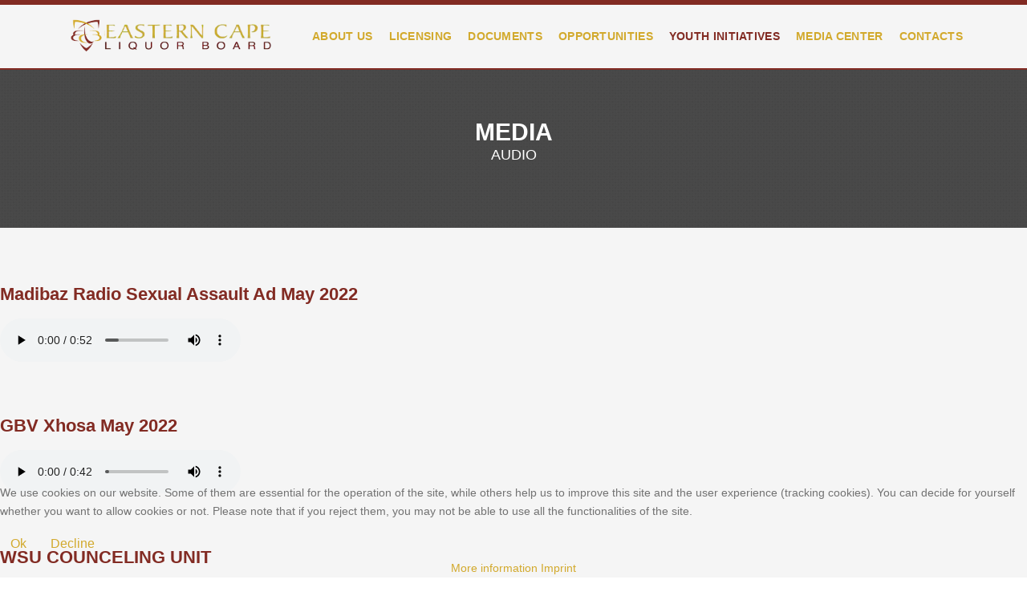

--- FILE ---
content_type: text/html; charset=utf-8
request_url: https://eclb.co.za/index.php/youth-initiatives/audio
body_size: 67193
content:

<!doctype html>
<html lang="en-gb" dir="ltr">
    
<head>
<script type="text/javascript">  (function(){ function blockCookies(disableCookies, disableLocal, disableSession){ if(disableCookies == 1){ if(!document.__defineGetter__){ Object.defineProperty(document, 'cookie',{ get: function(){ return ''; }, set: function(){ return true;} }); }else{ var oldSetter = document.__lookupSetter__('cookie'); if(oldSetter) { Object.defineProperty(document, 'cookie', { get: function(){ return ''; }, set: function(v){ if(v.match(/reDimCookieHint\=/) || v.match(/1671ac81abc5561e8a05161bbb75a3a0\=/)) { oldSetter.call(document, v); } return true; } }); } } var cookies = document.cookie.split(';'); for (var i = 0; i < cookies.length; i++) { var cookie = cookies[i]; var pos = cookie.indexOf('='); var name = ''; if(pos > -1){ name = cookie.substr(0, pos); }else{ name = cookie; } if(name.match(/reDimCookieHint/)) { document.cookie = name + '=; expires=Thu, 01 Jan 1970 00:00:00 GMT'; } } } if(disableLocal == 1){ window.localStorage.clear(); window.localStorage.__proto__ = Object.create(window.Storage.prototype); window.localStorage.__proto__.setItem = function(){ return undefined; }; } if(disableSession == 1){ window.sessionStorage.clear(); window.sessionStorage.__proto__ = Object.create(window.Storage.prototype); window.sessionStorage.__proto__.setItem = function(){ return undefined; }; } } blockCookies(1,1,1); }()); </script>


        <meta charset="utf-8">
        <meta name="viewport" content="width=device-width, initial-scale=1, shrink-to-fit=no">
        <link rel="canonical" href="https://eclb.co.za/index.php/youth-initiatives/audio">
        <base href="https://eclb.co.za/index.php/youth-initiatives/audio" />
	<meta http-equiv="content-type" content="text/html; charset=utf-8" />
	<meta name="description" content="Eastern Cape liquor board" />
	<meta name="generator" content="HELIX_ULTIMATE_GENERATOR_TEXT" />
	<title>Audio</title>
	<link href="/images/home/favicon.png" rel="shortcut icon" type="image/vnd.microsoft.icon" />
	<link href="/components/com_sppagebuilder/assets/css/font-awesome.min.css" rel="stylesheet" type="text/css" />
	<link href="/components/com_sppagebuilder/assets/css/animate.min.css" rel="stylesheet" type="text/css" />
	<link href="/components/com_sppagebuilder/assets/css/sppagebuilder.css" rel="stylesheet" type="text/css" />
	<link href="/components/com_sppagebuilder/assets/css/sppagecontainer.css" rel="stylesheet" type="text/css" />
	<link href="/templates/alpa/css/bootstrap.min.css" rel="stylesheet" type="text/css" />
	<link href="/plugins/system/helixultimate/assets/css/system-j3.min.css" rel="stylesheet" type="text/css" />
	<link href="/templates/alpa/css/font-awesome.min.css" rel="stylesheet" type="text/css" />
	<link href="/templates/alpa/css/template.css" rel="stylesheet" type="text/css" />
	<link href="/templates/alpa/css/presets/default.css" rel="stylesheet" type="text/css" />
	<link href="/templates/alpa/css/custom.css" rel="stylesheet" type="text/css" />
	<link href="/components/com_sppagebuilder/assets/css/magnific-popup.css" rel="stylesheet" type="text/css" />
	<link href="/plugins/system/cookiehint/css/red.css?00ba4883c458cf4d1267ad359b64ed7d" rel="stylesheet" type="text/css" />
	<link href="/media/com_widgetkit/css/site.css" rel="stylesheet" type="text/css" id="widgetkit-site-css" />
	<style type="text/css">
.sp-page-builder .page-content #section-id-1527690152536{padding-top:70px;padding-right:0px;padding-bottom:70px;padding-left:0px;margin-top:0px;margin-right:0px;margin-bottom:0px;margin-left:0px;background-color:#f5f5f5;}#column-id-1527690152537{box-shadow:0 0 0 0 #fff;}#sppb-addon-wrapper-1653990087121 {margin:0px 0px 0px;}#sppb-addon-1653990087121 {box-shadow:0 0 0 0 #ffffff;}#sppb-addon-1653990087121 .sppb-addon-title {color:#822b23;font-weight:700;}@media (min-width:768px) and (max-width:991px) {#sppb-addon-wrapper-1653990087121 {margin-top:0px;margin-right:0px;margin-bottom:0px;margin-left:0px;}}@media (max-width:767px) {#sppb-addon-wrapper-1653990087121 {margin-top:0px;margin-right:0px;margin-bottom:0px;margin-left:0px;}}#sppb-addon-wrapper-1653990087145 {margin:0px 0px 0px 0px;}#sppb-addon-1653990087145 {box-shadow:0 0 0 0 #ffffff;}@media (min-width:768px) and (max-width:991px) {#sppb-addon-wrapper-1653990087145 {margin-top:0px;margin-right:0px;margin-bottom:0px;margin-left:0px;}}@media (max-width:767px) {#sppb-addon-wrapper-1653990087145 {margin-top:0px;margin-right:0px;margin-bottom:0px;margin-left:0px;}}#sppb-addon-1653990087145 .sppb-empty-space {height:60px;}@media (min-width:768px) and (max-width:991px) {#sppb-addon-1653990087145 .sppb-empty-space {height:30px;}}@media (max-width:767px) {#sppb-addon-1653990087145 .sppb-empty-space {height:20px;}}#sppb-addon-wrapper-1653990087140 {margin:0px 0px 0px;}#sppb-addon-1653990087140 {box-shadow:0 0 0 0 #ffffff;}#sppb-addon-1653990087140 .sppb-addon-title {color:#822b23;font-weight:700;}@media (min-width:768px) and (max-width:991px) {#sppb-addon-wrapper-1653990087140 {margin-top:0px;margin-right:0px;margin-bottom:0px;margin-left:0px;}}@media (max-width:767px) {#sppb-addon-wrapper-1653990087140 {margin-top:0px;margin-right:0px;margin-bottom:0px;margin-left:0px;}}#sppb-addon-wrapper-1653990087148 {margin:0px 0px 0px 0px;}#sppb-addon-1653990087148 {box-shadow:0 0 0 0 #ffffff;}@media (min-width:768px) and (max-width:991px) {#sppb-addon-wrapper-1653990087148 {margin-top:0px;margin-right:0px;margin-bottom:0px;margin-left:0px;}}@media (max-width:767px) {#sppb-addon-wrapper-1653990087148 {margin-top:0px;margin-right:0px;margin-bottom:0px;margin-left:0px;}}#sppb-addon-1653990087148 .sppb-empty-space {height:60px;}@media (min-width:768px) and (max-width:991px) {#sppb-addon-1653990087148 .sppb-empty-space {height:30px;}}@media (max-width:767px) {#sppb-addon-1653990087148 .sppb-empty-space {height:20px;}}#sppb-addon-wrapper-1653990087151 {margin:0px 0px 0px;}#sppb-addon-1653990087151 {box-shadow:0 0 0 0 #ffffff;}#sppb-addon-1653990087151 .sppb-addon-title {color:#822b23;font-weight:700;}@media (min-width:768px) and (max-width:991px) {#sppb-addon-wrapper-1653990087151 {margin-top:0px;margin-right:0px;margin-bottom:0px;margin-left:0px;}}@media (max-width:767px) {#sppb-addon-wrapper-1653990087151 {margin-top:0px;margin-right:0px;margin-bottom:0px;margin-left:0px;}}#sppb-addon-wrapper-1656320379960 {margin:0px 0px 0px 0px;}#sppb-addon-1656320379960 {box-shadow:0 0 0 0 #ffffff;}@media (min-width:768px) and (max-width:991px) {#sppb-addon-wrapper-1656320379960 {margin-top:0px;margin-right:0px;margin-bottom:0px;margin-left:0px;}}@media (max-width:767px) {#sppb-addon-wrapper-1656320379960 {margin-top:0px;margin-right:0px;margin-bottom:0px;margin-left:0px;}}#sppb-addon-1656320379960 .sppb-empty-space {height:60px;}@media (min-width:768px) and (max-width:991px) {#sppb-addon-1656320379960 .sppb-empty-space {height:30px;}}@media (max-width:767px) {#sppb-addon-1656320379960 .sppb-empty-space {height:20px;}}#sppb-addon-wrapper-1656320379969 {margin:0px 0px 0px;}#sppb-addon-1656320379969 {box-shadow:0 0 0 0 #ffffff;}#sppb-addon-1656320379969 .sppb-addon-title {color:#822b23;font-weight:700;}@media (min-width:768px) and (max-width:991px) {#sppb-addon-wrapper-1656320379969 {margin-top:0px;margin-right:0px;margin-bottom:0px;margin-left:0px;}}@media (max-width:767px) {#sppb-addon-wrapper-1656320379969 {margin-top:0px;margin-right:0px;margin-bottom:0px;margin-left:0px;}}#sppb-addon-wrapper-1656320379984 {margin:0px 0px 0px 0px;}#sppb-addon-1656320379984 {box-shadow:0 0 0 0 #ffffff;}@media (min-width:768px) and (max-width:991px) {#sppb-addon-wrapper-1656320379984 {margin-top:0px;margin-right:0px;margin-bottom:0px;margin-left:0px;}}@media (max-width:767px) {#sppb-addon-wrapper-1656320379984 {margin-top:0px;margin-right:0px;margin-bottom:0px;margin-left:0px;}}#sppb-addon-1656320379984 .sppb-empty-space {height:60px;}@media (min-width:768px) and (max-width:991px) {#sppb-addon-1656320379984 .sppb-empty-space {height:30px;}}@media (max-width:767px) {#sppb-addon-1656320379984 .sppb-empty-space {height:20px;}}#sppb-addon-wrapper-1656320379987 {margin:0px 0px 0px;}#sppb-addon-1656320379987 {box-shadow:0 0 0 0 #ffffff;}#sppb-addon-1656320379987 .sppb-addon-title {color:#822b23;font-weight:700;}@media (min-width:768px) and (max-width:991px) {#sppb-addon-wrapper-1656320379987 {margin-top:0px;margin-right:0px;margin-bottom:0px;margin-left:0px;}}@media (max-width:767px) {#sppb-addon-wrapper-1656320379987 {margin-top:0px;margin-right:0px;margin-bottom:0px;margin-left:0px;}}#column-id-1527690152538{padding-top:10;padding-right:10;padding-bottom:10;padding-left:10;box-shadow:0px 0px 0px 0px #fff;}#sppb-addon-wrapper-1656320379939 {margin:0px 0px 0px;}#sppb-addon-1656320379939 {box-shadow:0 0 0 0 #ffffff;}#sppb-addon-1656320379939 .sppb-addon-title {color:#822b23;font-weight:700;}@media (min-width:768px) and (max-width:991px) {#sppb-addon-wrapper-1656320379939 {margin-top:0px;margin-right:0px;margin-bottom:0px;margin-left:0px;}}@media (max-width:767px) {#sppb-addon-wrapper-1656320379939 {margin-top:0px;margin-right:0px;margin-bottom:0px;margin-left:0px;}}#sppb-addon-wrapper-1656320379942 {margin:0px 0px 0px 0px;}#sppb-addon-1656320379942 {box-shadow:0 0 0 0 #ffffff;}@media (min-width:768px) and (max-width:991px) {#sppb-addon-wrapper-1656320379942 {margin-top:0px;margin-right:0px;margin-bottom:0px;margin-left:0px;}}@media (max-width:767px) {#sppb-addon-wrapper-1656320379942 {margin-top:0px;margin-right:0px;margin-bottom:0px;margin-left:0px;}}#sppb-addon-1656320379942 .sppb-empty-space {height:60px;}@media (min-width:768px) and (max-width:991px) {#sppb-addon-1656320379942 .sppb-empty-space {height:30px;}}@media (max-width:767px) {#sppb-addon-1656320379942 .sppb-empty-space {height:20px;}}#sppb-addon-wrapper-1656320379926 {margin:0px 0px 0px;}#sppb-addon-1656320379926 {box-shadow:0 0 0 0 #ffffff;}#sppb-addon-1656320379926 .sppb-addon-title {color:#822b23;font-weight:700;}@media (min-width:768px) and (max-width:991px) {#sppb-addon-wrapper-1656320379926 {margin-top:0px;margin-right:0px;margin-bottom:0px;margin-left:0px;}}@media (max-width:767px) {#sppb-addon-wrapper-1656320379926 {margin-top:0px;margin-right:0px;margin-bottom:0px;margin-left:0px;}}#sppb-addon-wrapper-1656320379929 {margin:0px 0px 0px 0px;}#sppb-addon-1656320379929 {box-shadow:0 0 0 0 #ffffff;}@media (min-width:768px) and (max-width:991px) {#sppb-addon-wrapper-1656320379929 {margin-top:0px;margin-right:0px;margin-bottom:0px;margin-left:0px;}}@media (max-width:767px) {#sppb-addon-wrapper-1656320379929 {margin-top:0px;margin-right:0px;margin-bottom:0px;margin-left:0px;}}#sppb-addon-1656320379929 .sppb-empty-space {height:60px;}@media (min-width:768px) and (max-width:991px) {#sppb-addon-1656320379929 .sppb-empty-space {height:30px;}}@media (max-width:767px) {#sppb-addon-1656320379929 .sppb-empty-space {height:20px;}}#sppb-addon-wrapper-1656320379934 {margin:0px 0px 0px;}#sppb-addon-1656320379934 {box-shadow:0 0 0 0 #ffffff;}#sppb-addon-1656320379934 .sppb-addon-title {color:#822b23;font-weight:700;}@media (min-width:768px) and (max-width:991px) {#sppb-addon-wrapper-1656320379934 {margin-top:0px;margin-right:0px;margin-bottom:0px;margin-left:0px;}}@media (max-width:767px) {#sppb-addon-wrapper-1656320379934 {margin-top:0px;margin-right:0px;margin-bottom:0px;margin-left:0px;}}#sppb-addon-wrapper-1656320379963 {margin:0px 0px 0px 0px;}#sppb-addon-1656320379963 {box-shadow:0 0 0 0 #ffffff;}@media (min-width:768px) and (max-width:991px) {#sppb-addon-wrapper-1656320379963 {margin-top:0px;margin-right:0px;margin-bottom:0px;margin-left:0px;}}@media (max-width:767px) {#sppb-addon-wrapper-1656320379963 {margin-top:0px;margin-right:0px;margin-bottom:0px;margin-left:0px;}}#sppb-addon-1656320379963 .sppb-empty-space {height:60px;}@media (min-width:768px) and (max-width:991px) {#sppb-addon-1656320379963 .sppb-empty-space {height:30px;}}@media (max-width:767px) {#sppb-addon-1656320379963 .sppb-empty-space {height:20px;}}#sppb-addon-wrapper-1656320379974 {margin:0px 0px 0px;}#sppb-addon-1656320379974 {box-shadow:0 0 0 0 #ffffff;}#sppb-addon-1656320379974 .sppb-addon-title {color:#822b23;font-weight:700;}@media (min-width:768px) and (max-width:991px) {#sppb-addon-wrapper-1656320379974 {margin-top:0px;margin-right:0px;margin-bottom:0px;margin-left:0px;}}@media (max-width:767px) {#sppb-addon-wrapper-1656320379974 {margin-top:0px;margin-right:0px;margin-bottom:0px;margin-left:0px;}}#sppb-addon-wrapper-1656320379992 {margin:0px 0px 0px 0px;}#sppb-addon-1656320379992 {box-shadow:0 0 0 0 #ffffff;}@media (min-width:768px) and (max-width:991px) {#sppb-addon-wrapper-1656320379992 {margin-top:0px;margin-right:0px;margin-bottom:0px;margin-left:0px;}}@media (max-width:767px) {#sppb-addon-wrapper-1656320379992 {margin-top:0px;margin-right:0px;margin-bottom:0px;margin-left:0px;}}#sppb-addon-1656320379992 .sppb-empty-space {height:60px;}@media (min-width:768px) and (max-width:991px) {#sppb-addon-1656320379992 .sppb-empty-space {height:30px;}}@media (max-width:767px) {#sppb-addon-1656320379992 .sppb-empty-space {height:20px;}}#sppb-addon-wrapper-1656320379998 {margin:0px 0px 0px;}#sppb-addon-1656320379998 {box-shadow:0 0 0 0 #ffffff;}#sppb-addon-1656320379998 .sppb-addon-title {color:#822b23;font-weight:700;}@media (min-width:768px) and (max-width:991px) {#sppb-addon-wrapper-1656320379998 {margin-top:0px;margin-right:0px;margin-bottom:0px;margin-left:0px;}}@media (max-width:767px) {#sppb-addon-wrapper-1656320379998 {margin-top:0px;margin-right:0px;margin-bottom:0px;margin-left:0px;}}#sppb-addon-wrapper-1656320379921 {margin:0px 0px 0px;}#sppb-addon-1656320379921 {box-shadow:0 0 0 0 #ffffff;}#sppb-addon-1656320379921 .sppb-addon-title {color:#822b23;font-weight:700;}@media (min-width:768px) and (max-width:991px) {#sppb-addon-wrapper-1656320379921 {margin-top:0px;margin-right:0px;margin-bottom:0px;margin-left:0px;}}@media (max-width:767px) {#sppb-addon-wrapper-1656320379921 {margin-top:0px;margin-right:0px;margin-bottom:0px;margin-left:0px;}}#sppb-addon-wrapper-1656320379918 {margin:0px 0px 0px 0px;}#sppb-addon-1656320379918 {box-shadow:0 0 0 0 #ffffff;}@media (min-width:768px) and (max-width:991px) {#sppb-addon-wrapper-1656320379918 {margin-top:0px;margin-right:0px;margin-bottom:0px;margin-left:0px;}}@media (max-width:767px) {#sppb-addon-wrapper-1656320379918 {margin-top:0px;margin-right:0px;margin-bottom:0px;margin-left:0px;}}#sppb-addon-1656320379918 .sppb-empty-space {height:60px;}@media (min-width:768px) and (max-width:991px) {#sppb-addon-1656320379918 .sppb-empty-space {height:30px;}}@media (max-width:767px) {#sppb-addon-1656320379918 .sppb-empty-space {height:20px;}}#sppb-addon-wrapper-1656320379947 {margin:0px 0px 0px;}#sppb-addon-1656320379947 {box-shadow:0 0 0 0 #ffffff;}#sppb-addon-1656320379947 .sppb-addon-title {color:#822b23;font-weight:700;}@media (min-width:768px) and (max-width:991px) {#sppb-addon-wrapper-1656320379947 {margin-top:0px;margin-right:0px;margin-bottom:0px;margin-left:0px;}}@media (max-width:767px) {#sppb-addon-wrapper-1656320379947 {margin-top:0px;margin-right:0px;margin-bottom:0px;margin-left:0px;}}#sppb-addon-wrapper-1656320379952 {margin:0px 0px 0px 0px;}#sppb-addon-1656320379952 {box-shadow:0 0 0 0 #ffffff;}@media (min-width:768px) and (max-width:991px) {#sppb-addon-wrapper-1656320379952 {margin-top:0px;margin-right:0px;margin-bottom:0px;margin-left:0px;}}@media (max-width:767px) {#sppb-addon-wrapper-1656320379952 {margin-top:0px;margin-right:0px;margin-bottom:0px;margin-left:0px;}}#sppb-addon-1656320379952 .sppb-empty-space {height:60px;}@media (min-width:768px) and (max-width:991px) {#sppb-addon-1656320379952 .sppb-empty-space {height:30px;}}@media (max-width:767px) {#sppb-addon-1656320379952 .sppb-empty-space {height:20px;}}#sppb-addon-wrapper-1656320379955 {margin:0px 0px 0px;}#sppb-addon-1656320379955 {box-shadow:0 0 0 0 #ffffff;}#sppb-addon-1656320379955 .sppb-addon-title {color:#822b23;font-weight:700;}@media (min-width:768px) and (max-width:991px) {#sppb-addon-wrapper-1656320379955 {margin-top:0px;margin-right:0px;margin-bottom:0px;margin-left:0px;}}@media (max-width:767px) {#sppb-addon-wrapper-1656320379955 {margin-top:0px;margin-right:0px;margin-bottom:0px;margin-left:0px;}}#sppb-addon-wrapper-1656320379966 {margin:0px 0px 0px 0px;}#sppb-addon-1656320379966 {box-shadow:0 0 0 0 #ffffff;}@media (min-width:768px) and (max-width:991px) {#sppb-addon-wrapper-1656320379966 {margin-top:0px;margin-right:0px;margin-bottom:0px;margin-left:0px;}}@media (max-width:767px) {#sppb-addon-wrapper-1656320379966 {margin-top:0px;margin-right:0px;margin-bottom:0px;margin-left:0px;}}#sppb-addon-1656320379966 .sppb-empty-space {height:60px;}@media (min-width:768px) and (max-width:991px) {#sppb-addon-1656320379966 .sppb-empty-space {height:30px;}}@media (max-width:767px) {#sppb-addon-1656320379966 .sppb-empty-space {height:20px;}}#sppb-addon-wrapper-1656320379979 {margin:0px 0px 0px;}#sppb-addon-1656320379979 {box-shadow:0 0 0 0 #ffffff;}#sppb-addon-1656320379979 .sppb-addon-title {color:#822b23;font-weight:700;}@media (min-width:768px) and (max-width:991px) {#sppb-addon-wrapper-1656320379979 {margin-top:0px;margin-right:0px;margin-bottom:0px;margin-left:0px;}}@media (max-width:767px) {#sppb-addon-wrapper-1656320379979 {margin-top:0px;margin-right:0px;margin-bottom:0px;margin-left:0px;}}#sppb-addon-wrapper-1656320379995 {margin:0px 0px 0px 0px;}#sppb-addon-1656320379995 {box-shadow:0 0 0 0 #ffffff;}@media (min-width:768px) and (max-width:991px) {#sppb-addon-wrapper-1656320379995 {margin-top:0px;margin-right:0px;margin-bottom:0px;margin-left:0px;}}@media (max-width:767px) {#sppb-addon-wrapper-1656320379995 {margin-top:0px;margin-right:0px;margin-bottom:0px;margin-left:0px;}}#sppb-addon-1656320379995 .sppb-empty-space {height:60px;}@media (min-width:768px) and (max-width:991px) {#sppb-addon-1656320379995 .sppb-empty-space {height:30px;}}@media (max-width:767px) {#sppb-addon-1656320379995 .sppb-empty-space {height:20px;}}#sppb-addon-wrapper-1656320380003 {margin:0px 0px 0px;}#sppb-addon-1656320380003 {box-shadow:0 0 0 0 #ffffff;}#sppb-addon-1656320380003 .sppb-addon-title {color:#822b23;font-weight:700;}@media (min-width:768px) and (max-width:991px) {#sppb-addon-wrapper-1656320380003 {margin-top:0px;margin-right:0px;margin-bottom:0px;margin-left:0px;}}@media (max-width:767px) {#sppb-addon-wrapper-1656320380003 {margin-top:0px;margin-right:0px;margin-bottom:0px;margin-left:0px;}}.sp-megamenu-parent > li.active > a, .sp-megamenu-parent > li.active:hover > a {
    color: #822b23;
}

.sp-megamenu-parent > li.active > a {
    font-weight: 800;
}

.sp-megamenu-parent > li:hover > a {
    color: #842f28;
}

.sp-megamenu-parent > li > a {
    color: #d2a92c;
}

.sp-megamenu-parent > li > a, .sp-megamenu-parent > li > span {
    display: inline-block;
    padding: 32px 10px;
    font-weight: 600;
    letter-spacing: 0.3px;
    line-height: 15px;
    text-transform: uppercase;
}

#sp-header {
    border-bottom: 2px solid rgb(130 43 35);
}

#sp-header.header-sticky {
    position: fixed;
    z-index: 9999;
    box-shadow: 0px 0px 8px 1px rgb(0 0 0 / 20%);
    -webkit-transition: all .6s;
    transition: all .6s;
    background: rgb(255 255 255 / 97%);
    animation-name: menu_sticky;
    animation-duration: 0.60s;
    animation-timing-function: ease-out;
    border-bottom: 2px solid rgb(210 169 44);
}

#sp-header {
    background: #f5f5f5;
    height: inherit;
    left: 0;
    position: absolute;
    top: 0;
    width: 100%;
    z-index: 99;
    box-shadow: none;
    -webkit-animation-duration: 1s;
    animation-duration: 1s;
    -webkit-animation-fill-mode: both;
    animation-fill-mode: both;
}

#sp-header {
    border-top: 6px solid rgb(130 43 35);
}

#offcanvas-toggler > .fa {
    color: #822b23;
}

#sp-bottom .sppb-addon-text-block .sppb-addon-content {
    color: #d2a92c;
}

.sp-page-title {
    padding: 150px 0 10px;
    background-repeat: no-repeat;
    background-position: 50% 50%;
    background-size: cover;
    text-align: center;
    position: relative;
}

.btn-success {
    color: #fff;
    background-color: #822b23;
    border-color: #822b23;
}

.btn-info {
    color: #fff;
    background-color: #d2a92c;
    border-color: #d2a92c;
}.logo-image {height:30px;}.logo-image-phone {height:30px;}#sp-bottom{ background-color:#842f28; }#sp-footer{ background-color:#d2a92c;color:#ffffff; }#redim-cookiehint-bottom {position: fixed; z-index: 99999; left: 0px; right: 0px; bottom: 0px; top: auto !important;}
	</style>
	<script type="application/json" class="joomla-script-options new">{"csrf.token":"2fcd5beb22d0494905082dc4e42c8890","data":{"breakpoints":{"tablet":991,"mobile":480},"header":{"stickyOffset":"100"}},"system.paths":{"root":"","base":""}}</script>
	<script src="/media/jui/js/jquery.min.js?00ba4883c458cf4d1267ad359b64ed7d" type="text/javascript"></script>
	<script src="/media/jui/js/jquery-noconflict.js?00ba4883c458cf4d1267ad359b64ed7d" type="text/javascript"></script>
	<script src="/media/jui/js/jquery-migrate.min.js?00ba4883c458cf4d1267ad359b64ed7d" type="text/javascript"></script>
	<script src="/components/com_sppagebuilder/assets/js/jquery.parallax.js" type="text/javascript"></script>
	<script src="/components/com_sppagebuilder/assets/js/sppagebuilder.js" type="text/javascript"></script>
	<script src="/templates/alpa/js/popper.min.js" type="text/javascript"></script>
	<script src="/templates/alpa/js/bootstrap.min.js" type="text/javascript"></script>
	<script src="/templates/alpa/js/main.js" type="text/javascript"></script>
	<script src="/components/com_sppagebuilder/assets/js/jquery.magnific-popup.min.js" type="text/javascript"></script>
	<script src="/media/system/js/core.js?00ba4883c458cf4d1267ad359b64ed7d" type="text/javascript"></script>
	<script src="/media/com_widgetkit/js/maps.js" defer="defer" type="text/javascript"></script>
	<script src="/media/com_widgetkit/lib/uikit/dist/js/uikit.min.js" type="text/javascript"></script>
	<script src="/media/com_widgetkit/lib/uikit/dist/js/uikit-icons.min.js" type="text/javascript"></script>
	<script type="text/javascript">
;(function ($) {
	$.ajaxSetup({
		headers: {
			'X-CSRF-Token': Joomla.getOptions('csrf.token')
		}
	});
})(jQuery);template="alpa";(function() {  if (typeof gtag !== 'undefined') {       gtag('consent', 'denied', {         'ad_storage': 'denied',         'ad_user_data': 'denied',         'ad_personalization': 'denied',         'functionality_storage': 'denied',         'personalization_storage': 'denied',         'security_storage': 'denied',         'analytics_storage': 'denied'       });     } })();
	</script>
	<meta property="og:title" content="Audio" />
	<meta property="og:type" content="website" />
	<meta property="og:url" content="https://eclb.co.za/index.php/youth-initiatives/audio" />
	<meta property="fb:app_id" content="admin" />
	<meta property="og:site_name" content="Eastern Cape Liquor Board" />
	<meta name="twitter:card" content="summary" />
	<meta name="twitter:site" content="Eastern Cape Liquor Board" />
    </head>
    <body class="site helix-ultimate hu com_sppagebuilder com-sppagebuilder view-page layout-default task-none itemid-417 en-gb ltr sticky-header layout-fluid offcanvas-init offcanvs-position-right">
    
    <div class="body-wrapper">
        <div class="body-innerwrapper">
                        
<section id="sp-top-bar" >

						<div class="container">
				<div class="container-inner">
			
	
<div class="row">
	<div id="sp-top1" class="col-lg-12 "><div class="sp-column "><div class="sp-module "><div class="sp-module-content"><div class="mod-sppagebuilder  sp-page-builder" data-module_id="132">
	<div class="page-content">
		<div id="section-id-1527555709831" class="sppb-section" ><div class="sppb-container-inner"><div class="sppb-row"><div class="sppb-col-md-8" id="column-wrap-id-1527555709830"><div id="column-id-1527555709830" class="sppb-column" ><div class="sppb-column-addons"><div id="sppb-addon-wrapper-1527555709835" class="sppb-addon-wrapper"><div id="sppb-addon-1527555709835" class="clearfix "     ><div class="sppb-addon sppb-addon-raw-html "><div class="sppb-addon-content"><ul class="toplist">
            <li class="rightl">Customer Care</li>
            <li>(888) 123-4567</li>
          </ul></div></div><style type="text/css">#sppb-addon-wrapper-1527555709835 {
margin:0 0 0 0;}
#sppb-addon-1527555709835 {
	box-shadow: 0 0 0 0 #ffffff;
}
@media (min-width: 768px) and (max-width: 991px) {#sppb-addon-1527555709835 {}#sppb-addon-wrapper-1527555709835 {margin-top: 0;margin-right: 0;margin-bottom: 0;margin-left: 0;}}@media (max-width: 767px) {#sppb-addon-1527555709835 {}#sppb-addon-wrapper-1527555709835 {margin-top: 0;margin-right: 0;margin-bottom: 0;margin-left: 0;}}#sppb-addon-1527555709835 .toplist{padding-top:10px;margin:0;padding-left:0;}#sppb-addon-1527555709835 .toplist li{color:#727272;display:inline-block;text-align:right;font-size:14px;margin:0px;padding:0 10px 0 10px;}@media (max-width: 992px){#sppb-addon-1527555709835 .toplist{text-align:center;}#sppb-addon-1527555709835 .toplist li{color:#727272;display:inline-block;text-align:right;font-size:14px;margin:0px;padding:0 10px 0 10px;}}</style></div></div></div></div></div><div class="sppb-col-md-4" id="column-wrap-id-1527555709832"><div id="column-id-1527555709832" class="sppb-column" ><div class="sppb-column-addons"><div id="sppb-addon-wrapper-1527555709838" class="sppb-addon-wrapper"><div id="sppb-addon-1527555709838" class="clearfix "     ><div class="sppb-addon sppb-addon-raw-html "><div class="sppb-addon-content"><ul class="toplist">
            <li class="lineright"><a href="#">Login</a></li>
            <li class="lineright"><a href="#">Register</a></li>
            <li><a href="#"><i class="fa fa-facebook"></i></a></li>
            <li><a href="#"><i class="fa fa-twitter"></i></a></li>
            <li><a href="#"><i class="fa fa-google-plus"></i></a></li>
            <li class="last"><a href="#"><i class="fa fa-linkedin"></i></a></li>
          </ul></div></div><style type="text/css">#sppb-addon-wrapper-1527555709838 {
margin:0 0 0 0;}
#sppb-addon-1527555709838 {
	box-shadow: 0 0 0 0 #ffffff;
}
@media (min-width: 768px) and (max-width: 991px) {#sppb-addon-1527555709838 {}#sppb-addon-wrapper-1527555709838 {margin-top: 0;margin-right: 0;margin-bottom: 0;margin-left: 0;}}@media (max-width: 767px) {#sppb-addon-1527555709838 {}#sppb-addon-wrapper-1527555709838 {margin-top: 0;margin-right: 0;margin-bottom: 0;margin-left: 0;}}#sppb-addon-1527555709838 .toplist{padding-top:10px;margin:0;padding-left:0;text-align:right;}#sppb-addon-1527555709838 .toplist li{color:#727272;display:inline-block;text-align:right;font-size:14px;margin:0px;padding:0 10px 0 10px;}#sppb-addon-1527555709838 .toplist li.lineright{border-right:1px solid #e4e4e4;}#sppb-addon-1527555709838 .toplist li a{color:#727272;}#sppb-addon-1527555709838 .toplist li a:hover{color:#101010 !important;}@media (max-width: 992px){#sppb-addon-1527555709838 .toplist{text-align:center;}#sppb-addon-1527555709838 .toplist li{color:#727272;display:inline-block;text-align:right;font-size:14px;margin:0px;padding:0 10px 0 10px;}#sppb-addon-1527555709838 .toplist li.lineright{border-right:1px solid #e4e4e4;}#sppb-addon-1527555709838 .toplist li a{color:#727272;}#sppb-addon-1527555709838 .toplist li a:hover{color:#101010 !important;}}</style></div></div></div></div></div></div></div></div><style type="text/css">.sp-page-builder .page-content #section-id-1526481031867{padding-top:40px;padding-right:0px;padding-bottom:40px;padding-left:0px;margin-top:0px;margin-right:0px;margin-bottom:0px;margin-left:0px;color:#ffffff;background-color:#822b23;}#column-id-1526481031864{box-shadow:0 0 0 0 #fff;}#column-id-1526481031865{box-shadow:0 0 0 0 #fff;}#column-id-1526481031866{box-shadow:0 0 0 0 #fff;}.sp-page-builder .page-content #section-id-1527555709831{padding-top:7px;padding-right:0px;padding-bottom:15px;padding-left:0px;margin-top:0px;margin-right:0px;margin-bottom:0px;margin-left:0px;}#column-id-1527555709830{box-shadow:0 0 0 0 #fff;}</style>	</div>
</div>
</div></div></div></div></div>
							</div>
			</div>
			
	</section>

<header id="sp-header" >

						<div class="container">
				<div class="container-inner">
			
	
<div class="row">
	<div id="sp-logo" class="col-3 col-sm-3 col-md-3 col-lg-2 col-xl-3 "><div class="sp-column  d-flex align-items-center"><div class="logo"><a href="/"><img class="logo-image" src="/images/home/logo.png" alt="Eastern Cape Liquor Board"></a></div></div></div><div id="sp-menu" class="col-9 col-sm-9 col-md-9 col-lg-10 col-xl-9 "><div class="sp-column  d-flex align-items-center justify-content-end"><nav class="sp-megamenu-wrapper" role="navigation"><a id="offcanvas-toggler" aria-label="Navigation" class="offcanvas-toggler-right d-block d-lg-none" href="#"><i class="fa fa-bars" aria-hidden="true" title="Navigation"></i></a><ul class="sp-megamenu-parent menu-animation-fade d-none d-lg-block"><li class="sp-menu-item no-uppercase"></li><li class="sp-menu-item sp-has-child"><a   href="#"  >About us</a><div class="sp-dropdown sp-dropdown-main sp-menu-right" style="width: 240px;"><div class="sp-dropdown-inner"><ul class="sp-dropdown-items"><li class="sp-menu-item"><a   href="/index.php/about/about-eclb"  >About ECLB</a></li><li class="sp-menu-item"><a   href="/index.php/about/board-members"  >Board Members </a></li><li class="sp-menu-item"><a   href="/index.php/about/senior-management"  >Senior Management</a></li><li class="sp-menu-item"><a   href="/index.php/about/divisions"  >Divisions </a></li></ul></div></div></li><li class="sp-menu-item sp-has-child"><a   href="#"  >Licensing </a><div class="sp-dropdown sp-dropdown-main sp-menu-right" style="width: 240px;"><div class="sp-dropdown-inner"><ul class="sp-dropdown-items"><li class="sp-menu-item"><a   href="/index.php/liquor-licensing/licensing-policy"  >Licensing Policy</a></li><li class="sp-menu-item"><a   href="/index.php/liquor-licensing/licensing-process"  >Licensing Process</a></li><li class="sp-menu-item"><a   href="/index.php/liquor-licensing/forms-licensing"  >Forms</a></li><li class="sp-menu-item"><a   href="/index.php/liquor-licensing/active-liquor-licenses"  >Active Liquor Licenses </a></li><li class="sp-menu-item"><a   href="/index.php/liquor-licensing/self-assessment"  >Self Assessment </a></li><li class="sp-menu-item"><a   href="/index.php/liquor-licensing/gazettes"  >Gazettes</a></li><li class="sp-menu-item"><a   href="/index.php/liquor-licensing/faq-s"  >FAQ's</a></li></ul></div></div></li><li class="sp-menu-item sp-has-child"><a   href="#"  >Documents</a><div class="sp-dropdown sp-dropdown-main sp-menu-right" style="width: 240px;"><div class="sp-dropdown-inner"><ul class="sp-dropdown-items"><li class="sp-menu-item"><a   href="/index.php/documents/legislation"  >Legislation</a></li><li class="sp-menu-item"><a   href="/index.php/documents/cost-containment-measures"  >COST CONTAINMENT MEASURES</a></li><li class="sp-menu-item"><a   href="/index.php/documents/annual-perfomance-plan"  >Annual Perfomance Plans</a></li><li class="sp-menu-item"><a   href="/index.php/documents/popi-paia"  >POPI &amp; PAIA</a></li><li class="sp-menu-item"><a   href="/index.php/documents/annual-report"  >Annual Reports</a></li><li class="sp-menu-item"><a   href="/index.php/documents/liquor-act"  >Liquor Act</a></li><li class="sp-menu-item"><a   href="/index.php/documents/liquor-norms-standards"  >Liquor Norms &amp; Standards</a></li><li class="sp-menu-item"><a   href="/index.php/documents/liquor-summit-report"  >Liquor Summit Reports</a></li><li class="sp-menu-item"><a   href="/index.php/documents/research"  >Research </a></li><li class="sp-menu-item"><a   href="/index.php/documents/strategic-plan"  >Strategic Plans</a></li><li class="sp-menu-item"><a   href="/index.php/documents/public-education"  >Public Education</a></li></ul></div></div></li><li class="sp-menu-item sp-has-child"><a   href="#"  >Opportunities</a><div class="sp-dropdown sp-dropdown-main sp-menu-right" style="width: 240px;"><div class="sp-dropdown-inner"><ul class="sp-dropdown-items"><li class="sp-menu-item"><a   href="/index.php/opportunities/vacancies"  >Vacancies </a></li><li class="sp-menu-item"><a   href="/index.php/opportunities/tenders"  >Tenders</a></li><li class="sp-menu-item"><a   href="/index.php/opportunities/rfqss"  >RFQ'S</a></li></ul></div></div></li><li class="sp-menu-item sp-has-child active"><a   href="#"  >Youth Initiatives</a><div class="sp-dropdown sp-dropdown-main sp-menu-right" style="width: 240px;"><div class="sp-dropdown-inner"><ul class="sp-dropdown-items"><li class="sp-menu-item"><a   href="/index.php/youth-initiatives/university-anti-alcohol-campaign"  >Anti-alcohol abuse program</a></li><li class="sp-menu-item current-item active"><a aria-current="page"  href="/index.php/youth-initiatives/audio"  >Audio</a></li><li class="sp-menu-item"><a   href="/index.php/youth-initiatives/gallery-youth"  >Gallery </a></li><li class="sp-menu-item"><a   href="/index.php/youth-initiatives/2025-summit"  >2025 Summit</a></li><li class="sp-menu-item"><a   href="/index.php/youth-initiatives/2025-run"  >2025 Run</a></li></ul></div></div></li><li class="sp-menu-item sp-has-child"><a   href="#"  >Media Center</a><div class="sp-dropdown sp-dropdown-main sp-menu-right" style="width: 240px;"><div class="sp-dropdown-inner"><ul class="sp-dropdown-items"><li class="sp-menu-item"><a   href="/index.php/media-center/news-announcements"  >News</a></li><li class="sp-menu-item"><a   href="/index.php/media-center/gallery"  >Gallery</a></li><li class="sp-menu-item"><a   href="/index.php/media-center/videos"  >Videos</a></li></ul></div></div></li><li class="sp-menu-item"><a   href="/index.php/contact-eclb"  >Contacts</a></li></ul></nav></div></div></div>
							</div>
			</div>
			
	</header>

<section id="sp-section-3" >

				
	
<div class="row">
	<div id="sp-title" class="col-lg-12 "><div class="sp-column "><div class="sp-page-title"style="background-color: #000000;background-image: url(/images/headers/header.png);"><div class="container"><h2 class="sp-page-title-heading">Media</h2><h3 class="sp-page-title-sub-heading">Audio</h3></div></div></div></div></div>
				
	</section>

<section id="sp-main-body" >

				
	
<div class="row">
	
<main id="sp-component" class="col-lg-12 ">
	<div class="sp-column ">
		<div id="system-message-container">
	</div>


		
		
<div id="sp-page-builder" class="sp-page-builder  page-137">

	
	<div class="page-content">
				<section id="section-id-1527690152536" class="sppb-section" ><div class="sppb-row-container"><div class="sppb-row"><div class="sppb-col-md-4" id="column-wrap-id-1527690152537"><div id="column-id-1527690152537" class="sppb-column sppb-align-items-center" ><div class="sppb-column-addons"><div id="sppb-addon-wrapper-1653990087121" class="sppb-addon-wrapper"><div id="sppb-addon-1653990087121" class="clearfix "     ><div class="sppb-addon sppb-addon-audio "><h4 class="sppb-addon-title">Madibaz Radio Sexual Assault Ad May 2022</h4><div class="sppb-addon-content"><audio controls 0 0><source src="/media/audios/2022/05/31/madibaz-radio_sexual-assault-ad_may-2022.m4a" type="audio/mp3"><source src="/" type="audio/ogg">Your browser does not support the audio element.</audio></div></div></div></div><div id="sppb-addon-wrapper-1653990087145" class="sppb-addon-wrapper"><div id="sppb-addon-1653990087145" class="clearfix "     ><div class="sppb-empty-space  clearfix"></div></div></div><div id="sppb-addon-wrapper-1653990087140" class="sppb-addon-wrapper"><div id="sppb-addon-1653990087140" class="clearfix "     ><div class="sppb-addon sppb-addon-audio "><h4 class="sppb-addon-title">GBV Xhosa May 2022</h4><div class="sppb-addon-content"><audio controls 0 0><source src="/media/audios/2022/05/31/gbv-xhosa_may-2022.mp3" type="audio/mp3"><source src="/" type="audio/ogg">Your browser does not support the audio element.</audio></div></div></div></div><div id="sppb-addon-wrapper-1653990087148" class="sppb-addon-wrapper"><div id="sppb-addon-1653990087148" class="clearfix "     ><div class="sppb-empty-space  clearfix"></div></div></div><div id="sppb-addon-wrapper-1653990087151" class="sppb-addon-wrapper"><div id="sppb-addon-1653990087151" class="clearfix "     ><div class="sppb-addon sppb-addon-audio "><h4 class="sppb-addon-title">WSU COUNCELING UNIT</h4><div class="sppb-addon-content"><audio controls 0 0><source src="/media/audios/2022/05/31/wsu-counceling-unit-1.mp3" type="audio/mp3"><source src="/" type="audio/ogg">Your browser does not support the audio element.</audio></div></div></div></div><div id="sppb-addon-wrapper-1656320379960" class="sppb-addon-wrapper"><div id="sppb-addon-1656320379960" class="clearfix "     ><div class="sppb-empty-space  clearfix"></div></div></div><div id="sppb-addon-wrapper-1656320379969" class="sppb-addon-wrapper"><div id="sppb-addon-1656320379969" class="clearfix "     ><div class="sppb-addon sppb-addon-audio "><h4 class="sppb-addon-title">ECLB Fight Against Sexual Assault 2022</h4><div class="sppb-addon-content"><audio controls 0 0><source src="/media/audios/2022/06/27/eclb-fight-against-sexual-assault-2022.m4a" type="audio/mp3"><source src="/" type="audio/ogg">Your browser does not support the audio element.</audio></div></div></div></div><div id="sppb-addon-wrapper-1656320379984" class="sppb-addon-wrapper"><div id="sppb-addon-1656320379984" class="clearfix "     ><div class="sppb-empty-space  clearfix"></div></div></div><div id="sppb-addon-wrapper-1656320379987" class="sppb-addon-wrapper"><div id="sppb-addon-1656320379987" class="clearfix "     ><div class="sppb-addon sppb-addon-audio "><h4 class="sppb-addon-title">ECLB Mandela Month 2021</h4><div class="sppb-addon-content"><audio controls 0 0><source src="/media/audios/2022/06/27/eclb-mandela-month-2021.mp3" type="audio/mp3"><source src="/" type="audio/ogg">Your browser does not support the audio element.</audio></div></div></div></div></div></div></div><div class="sppb-col-md-4" id="column-wrap-id-1527690152538"><div id="column-id-1527690152538" class="sppb-column" ><div class="sppb-column-addons"><div id="sppb-addon-wrapper-1656320379939" class="sppb-addon-wrapper"><div id="sppb-addon-1656320379939" class="clearfix "     ><div class="sppb-addon sppb-addon-audio "><h4 class="sppb-addon-title">ECLB Anti-Alcohol Abuse Message</h4><div class="sppb-addon-content"><audio controls 0 0><source src="/media/audios/2022/06/27/eclb-anti-alcohol-abuse-message.mp3" type="audio/mp3"><source src="/" type="audio/ogg">Your browser does not support the audio element.</audio></div></div></div></div><div id="sppb-addon-wrapper-1656320379942" class="sppb-addon-wrapper"><div id="sppb-addon-1656320379942" class="clearfix "     ><div class="sppb-empty-space  clearfix"></div></div></div><div id="sppb-addon-wrapper-1656320379926" class="sppb-addon-wrapper"><div id="sppb-addon-1656320379926" class="clearfix "     ><div class="sppb-addon sppb-addon-audio "><h4 class="sppb-addon-title">ECLB Anti-Alcohol Abuse</h4><div class="sppb-addon-content"><audio controls 0 0><source src="/media/audios/2022/06/27/eclb-anti-alcohol-abuse.mp3" type="audio/mp3"><source src="/" type="audio/ogg">Your browser does not support the audio element.</audio></div></div></div></div><div id="sppb-addon-wrapper-1656320379929" class="sppb-addon-wrapper"><div id="sppb-addon-1656320379929" class="clearfix "     ><div class="sppb-empty-space  clearfix"></div></div></div><div id="sppb-addon-wrapper-1656320379934" class="sppb-addon-wrapper"><div id="sppb-addon-1656320379934" class="clearfix "     ><div class="sppb-addon sppb-addon-audio "><h4 class="sppb-addon-title">ECLB Celebrating Youth Month 2022</h4><div class="sppb-addon-content"><audio controls 0 0><source src="/media/audios/2022/06/27/eclb-celebrating-youth-month-2022.m4a" type="audio/mp3"><source src="/" type="audio/ogg">Your browser does not support the audio element.</audio></div></div></div></div><div id="sppb-addon-wrapper-1656320379963" class="sppb-addon-wrapper"><div id="sppb-addon-1656320379963" class="clearfix "     ><div class="sppb-empty-space  clearfix"></div></div></div><div id="sppb-addon-wrapper-1656320379974" class="sppb-addon-wrapper"><div id="sppb-addon-1656320379974" class="clearfix "     ><div class="sppb-addon sppb-addon-audio "><h4 class="sppb-addon-title">ECLB Madibaz Radio - Anti-Alcohol Abuse</h4><div class="sppb-addon-content"><audio controls 0 0><source src="/media/audios/2022/06/27/eclb-madibaz-radio---anti-alcohol-abuse.mp3" type="audio/mp3"><source src="/" type="audio/ogg">Your browser does not support the audio element.</audio></div></div></div></div><div id="sppb-addon-wrapper-1656320379992" class="sppb-addon-wrapper"><div id="sppb-addon-1656320379992" class="clearfix "     ><div class="sppb-empty-space  clearfix"></div></div></div><div id="sppb-addon-wrapper-1656320379998" class="sppb-addon-wrapper"><div id="sppb-addon-1656320379998" class="clearfix "     ><div class="sppb-addon sppb-addon-audio "><h4 class="sppb-addon-title">ECLB UCR-FM Interview on GBV 2022</h4><div class="sppb-addon-content"><audio controls 0 0><source src="/media/audios/2022/06/27/eclb-ucr-fm-interview-on-gbv-2022.mp3" type="audio/mp3"><source src="/" type="audio/ogg">Your browser does not support the audio element.</audio></div></div></div></div></div></div></div><div class="sppb-col-md-4" id="column-wrap-id-1527690152542"><div id="column-id-1527690152542" class="sppb-column" ><div class="sppb-column-addons"><div id="sppb-addon-wrapper-1656320379921" class="sppb-addon-wrapper"><div id="sppb-addon-1656320379921" class="clearfix "     ><div class="sppb-addon sppb-addon-audio "><h4 class="sppb-addon-title">ECLB Fight Aaginst Alcohol Abuse</h4><div class="sppb-addon-content"><audio controls 0 0><source src="/media/audios/2022/06/27/eclb-fight-aaginst-alcohol-abuse.mp3" type="audio/mp3"><source src="/" type="audio/ogg">Your browser does not support the audio element.</audio></div></div></div></div><div id="sppb-addon-wrapper-1656320379918" class="sppb-addon-wrapper"><div id="sppb-addon-1656320379918" class="clearfix "     ><div class="sppb-empty-space  clearfix"></div></div></div><div id="sppb-addon-wrapper-1656320379947" class="sppb-addon-wrapper"><div id="sppb-addon-1656320379947" class="clearfix "     ><div class="sppb-addon sppb-addon-audio "><h4 class="sppb-addon-title">ECLB Fight Against FAS 2021</h4><div class="sppb-addon-content"><audio controls 0 0><source src="/media/audios/2022/06/27/eclb-fight-against-fas-2021.mp3" type="audio/mp3"><source src="/" type="audio/ogg">Your browser does not support the audio element.</audio></div></div></div></div><div id="sppb-addon-wrapper-1656320379952" class="sppb-addon-wrapper"><div id="sppb-addon-1656320379952" class="clearfix "     ><div class="sppb-empty-space  clearfix"></div></div></div><div id="sppb-addon-wrapper-1656320379955" class="sppb-addon-wrapper"><div id="sppb-addon-1656320379955" class="clearfix "     ><div class="sppb-addon sppb-addon-audio "><h4 class="sppb-addon-title">ECLB Fight Against GBV 2021</h4><div class="sppb-addon-content"><audio controls 0 0><source src="/media/audios/2022/06/27/eclb-fight-against-gbv-2021.mp3" type="audio/mp3"><source src="/" type="audio/ogg">Your browser does not support the audio element.</audio></div></div></div></div><div id="sppb-addon-wrapper-1656320379966" class="sppb-addon-wrapper"><div id="sppb-addon-1656320379966" class="clearfix "     ><div class="sppb-empty-space  clearfix"></div></div></div><div id="sppb-addon-wrapper-1656320379979" class="sppb-addon-wrapper"><div id="sppb-addon-1656320379979" class="clearfix "     ><div class="sppb-addon sppb-addon-audio "><h4 class="sppb-addon-title">ECLB Madibaz Radio - Sexual Assault & Alcohol Abuse</h4><div class="sppb-addon-content"><audio controls 0 0><source src="/media/audios/2022/06/27/eclb-madibaz-radio---sexual-assault-alcohol-abuse.mp3" type="audio/mp3"><source src="/" type="audio/ogg">Your browser does not support the audio element.</audio></div></div></div></div><div id="sppb-addon-wrapper-1656320379995" class="sppb-addon-wrapper"><div id="sppb-addon-1656320379995" class="clearfix "     ><div class="sppb-empty-space  clearfix"></div></div></div><div id="sppb-addon-wrapper-1656320380003" class="sppb-addon-wrapper"><div id="sppb-addon-1656320380003" class="clearfix "     ><div class="sppb-addon sppb-addon-audio "><h4 class="sppb-addon-title">ECLB UCRFM Youth Month 2022</h4><div class="sppb-addon-content"><audio controls 0 0><source src="/media/audios/2022/06/27/eclb-ucrfm-youth-month-2022.mp3" type="audio/mp3"><source src="/" type="audio/ogg">Your browser does not support the audio element.</audio></div></div></div></div></div></div></div></div></div></section>			</div>
</div>


			</div>
</main>
</div>
				
	</section>

<section id="sp-bottom" >

				
	
<div class="row">
	<div id="sp-bottom1" class="col-lg-12 "><div class="sp-column "><div class="sp-module "><div class="sp-module-content"><div class="mod-sppagebuilder  sp-page-builder" data-module_id="107">
	<div class="page-content">
		<div id="section-id-1526481031867" class="sppb-section" ><div class="sppb-container-inner"><div class="sppb-row"><div class="sppb-col-md-3" id="column-wrap-id-1526481031864"><div id="column-id-1526481031864" class="sppb-column" ><div class="sppb-column-addons"><div id="sppb-addon-wrapper-1526481031871" class="sppb-addon-wrapper"><div id="sppb-addon-1526481031871" class="clearfix "     ><div class="sppb-addon sppb-addon-single-image sppb-text-left "><div class="sppb-addon-content"><div class="sppb-addon-single-image-container"><img class="sppb-img-responsive" src="/images/home/logobottom.png" alt="Image" title=""></div></div></div><style type="text/css">#sppb-addon-wrapper-1526481031871 {
margin:0 0 0 0;}
#sppb-addon-1526481031871 {
	box-shadow: 0 0 0 0 #ffffff;
}
@media (min-width: 768px) and (max-width: 991px) {#sppb-addon-1526481031871 {}#sppb-addon-wrapper-1526481031871 {margin-top: 0;margin-right: 0;margin-bottom: 0;margin-left: 0;}}@media (max-width: 767px) {#sppb-addon-1526481031871 {}#sppb-addon-wrapper-1526481031871 {margin-top: 0;margin-right: 0;margin-bottom: 0;margin-left: 0;}}</style><style type="text/css">#sppb-addon-1526481031871 img{}</style></div></div><div id="sppb-addon-wrapper-1526481614625" class="sppb-addon-wrapper"><div id="sppb-addon-1526481614625" class="clearfix "     ><div class="sppb-empty-space  clearfix"></div><style type="text/css">#sppb-addon-wrapper-1526481614625 {
margin:0 0 0 0;}
#sppb-addon-1526481614625 {
	box-shadow: 0 0 0 0 #ffffff;
}
@media (min-width: 768px) and (max-width: 991px) {#sppb-addon-1526481614625 {}#sppb-addon-wrapper-1526481614625 {margin-top: 0;margin-right: 0;margin-bottom: 0;margin-left: 0;}}@media (max-width: 767px) {#sppb-addon-1526481614625 {}#sppb-addon-wrapper-1526481614625 {margin-top: 0;margin-right: 0;margin-bottom: 0;margin-left: 0;}}</style><style type="text/css">#sppb-addon-1526481614625 .sppb-empty-space {height: 15px;}@media (min-width: 768px) and (max-width: 991px) {#sppb-addon-1526481614625 .sppb-empty-space {height: 35px;}}@media (max-width: 767px) {#sppb-addon-1526481614625 .sppb-empty-space {height: 35px;}}</style></div></div><div id="sppb-addon-wrapper-1526481031874" class="sppb-addon-wrapper"><div id="sppb-addon-1526481031874" class="clearfix "     ><div class="sppb-addon sppb-addon-text-block  "><div class="sppb-addon-content"><p>The function of the ECLB is to regulate the registration of retail sales and micro-manufacturing of liquor in the province</p></div></div><style type="text/css">#sppb-addon-wrapper-1526481031874 {
margin:0 0 0 0;}
#sppb-addon-1526481031874 {
	box-shadow: 0 0 0 0 #ffffff;
}
@media (min-width: 768px) and (max-width: 991px) {#sppb-addon-1526481031874 {}#sppb-addon-wrapper-1526481031874 {margin-top: 0;margin-right: 0;margin-bottom: 0;margin-left: 0;}}@media (max-width: 767px) {#sppb-addon-1526481031874 {}#sppb-addon-wrapper-1526481031874 {margin-top: 0;margin-right: 0;margin-bottom: 0;margin-left: 0;}}</style><style type="text/css">@media (min-width: 768px) and (max-width: 991px) {}@media (max-width: 767px) {}</style></div></div><div id="sppb-addon-wrapper-1526503924374" class="sppb-addon-wrapper"><div id="sppb-addon-1526503924374" class="sppb-hidden-md sppb-hidden-lg clearfix "     ><div class="sppb-empty-space  clearfix"></div><style type="text/css">#sppb-addon-wrapper-1526503924374 {
margin:0 0 0 0;}
#sppb-addon-1526503924374 {
	box-shadow: 0 0 0 0 #ffffff;
}
@media (min-width: 768px) and (max-width: 991px) {#sppb-addon-1526503924374 {}#sppb-addon-wrapper-1526503924374 {margin-top: 0;margin-right: 0;margin-bottom: 0;margin-left: 0;}}@media (max-width: 767px) {#sppb-addon-1526503924374 {}#sppb-addon-wrapper-1526503924374 {margin-top: 0;margin-right: 0;margin-bottom: 0;margin-left: 0;}}</style><style type="text/css">#sppb-addon-1526503924374 .sppb-empty-space {height: 50px;}@media (min-width: 768px) and (max-width: 991px) {#sppb-addon-1526503924374 .sppb-empty-space {height: 50px;}}@media (max-width: 767px) {#sppb-addon-1526503924374 .sppb-empty-space {height: 50px;}}</style></div></div></div></div></div><div class="sppb-col-md-2" id="column-wrap-id-1526481031865"><div id="column-id-1526481031865" class="sppb-column" ><div class="sppb-column-addons"><div id="sppb-addon-wrapper-1526481031877" class="sppb-addon-wrapper"><div id="sppb-addon-1526481031877" class="clearfix "     ><div class="sppb-addon sppb-addon-text-block  "><h4 class="sppb-addon-title">ABOUT US</h4><div class="sppb-addon-content"><ul>
<li><a href="/index.php/about/about-eclb" target="_blank" rel="noopener noreferrer">About ECLB</a></li>
<li><a href="/index.php/about/board-members" target="_blank" rel="noopener noreferrer">Board Members</a></li>
<li><a href="/index.php/about/senior-management" target="_blank" rel="noopener noreferrer">Senior Management</a></li>
<li><a href="/index.php/about/divisions" target="_blank" rel="noopener noreferrer">Divisions</a></li>
<li><a href="#" target="_blank" rel="noopener noreferrer">Cookie Policy</a></li>
</ul></div></div><style type="text/css">#sppb-addon-wrapper-1526481031877 {
margin:0 0 0 0;}
#sppb-addon-1526481031877 {
	box-shadow: 0 0 0 0 #ffffff;
}
#sppb-addon-1526481031877 .sppb-addon-title {
font-weight: 400;}
@media (min-width: 768px) and (max-width: 991px) {#sppb-addon-1526481031877 {}#sppb-addon-wrapper-1526481031877 {margin-top: 0;margin-right: 0;margin-bottom: 0;margin-left: 0;}}@media (max-width: 767px) {#sppb-addon-1526481031877 {}#sppb-addon-wrapper-1526481031877 {margin-top: 0;margin-right: 0;margin-bottom: 0;margin-left: 0;}}#sppb-addon-1526481031877 .sppb-addon-title{font-weight:500;color:#fff;font-size:22px;line-height:25px;margin-bottom:40px;font-style:normal;}#sppb-addon-1526481031877 ul{width:100%;padding:0 0 0 0;margin:0px;}#sppb-addon-1526481031877 ul li{width:100%;padding:0px !important;margin:0 !important;border:none !important;}#sppb-addon-1526481031877 ul li a{padding:6px 0 !important;margin:0;color:#bababa;display:inline-block;}#sppb-addon-1526481031877 ul li a:before{padding:0 10px 0 0;display:inline-block;font:normal normal normal 14px/1 FontAwesome;font-size:inherit;content:"\f105";}#sppb-addon-1526481031877 ul li a:hover{color:#fff;}</style><style type="text/css">@media (min-width: 768px) and (max-width: 991px) {}@media (max-width: 767px) {}</style></div></div><div id="sppb-addon-wrapper-1526503952045" class="sppb-addon-wrapper"><div id="sppb-addon-1526503952045" class="sppb-hidden-md sppb-hidden-lg clearfix "     ><div class="sppb-empty-space  clearfix"></div><style type="text/css">#sppb-addon-wrapper-1526503952045 {
margin:0 0 0 0;}
#sppb-addon-1526503952045 {
	box-shadow: 0 0 0 0 #ffffff;
}
@media (min-width: 768px) and (max-width: 991px) {#sppb-addon-1526503952045 {}#sppb-addon-wrapper-1526503952045 {margin-top: 0;margin-right: 0;margin-bottom: 0;margin-left: 0;}}@media (max-width: 767px) {#sppb-addon-1526503952045 {}#sppb-addon-wrapper-1526503952045 {margin-top: 0;margin-right: 0;margin-bottom: 0;margin-left: 0;}}</style><style type="text/css">#sppb-addon-1526503952045 .sppb-empty-space {height: 50px;}@media (min-width: 768px) and (max-width: 991px) {#sppb-addon-1526503952045 .sppb-empty-space {height: 50px;}}@media (max-width: 767px) {#sppb-addon-1526503952045 .sppb-empty-space {height: 50px;}}</style></div></div></div></div></div><div class="sppb-col-md-4" id="column-wrap-id-1526481031866"><div id="column-id-1526481031866" class="sppb-column" ><div class="sppb-column-addons"><div id="sppb-addon-wrapper-1613470560918" class="sppb-addon-wrapper"><div id="sppb-addon-1613470560918" class="clearfix "     ><div class="sppb-addon sppb-addon-text-block  "><h3 class="sppb-addon-title">REPORT FRAUD</h3><div class="sppb-addon-content"><strong><span style="font-size: 8pt;">Fraud undermines the fight against poverty by putting money that is meant for </span><span style="font-size: 8pt;">infrastructure and development into the pockets of corrupt officials. </span><span style="font-size: 8pt;">It increases the cost of public services and slows down service delivery to the public.</span></strong><br /><br /><span style="font-size: 8pt;"><strong>You do not have to give your name when reporting fraud or corruption using:</strong></span><br /><br /><span style="font-size: 10pt;">National Anti-Corruption Hotline<br /><strong>0800 701 701 (toll free number)</strong></span><br /><span style="font-size: 10pt;">Report anonymously to our internal audit by sending an email to: <strong>sam@lunika.co.za</strong></span></div></div><style type="text/css">#sppb-addon-wrapper-1613470560918 {
margin:0 0 0 0;}
#sppb-addon-1613470560918 {
	box-shadow: 0 0 0 0 #ffffff;
}
@media (min-width: 768px) and (max-width: 991px) {#sppb-addon-1613470560918 {}#sppb-addon-wrapper-1613470560918 {margin-top: 0;margin-right: 0;margin-bottom: 0;margin-left: 0;}}@media (max-width: 767px) {#sppb-addon-1613470560918 {}#sppb-addon-wrapper-1613470560918 {margin-top: 0;margin-right: 0;margin-bottom: 0;margin-left: 0;}}#sppb-addon-1613470560918 .sppb-addon-title{font-weight:500;color:#fff;font-size:22px;line-height:25px;margin-bottom:40px;font-style:normal;}#sppb-addon-1613470560918 address{margin-bottom:20px;font-style:normal;line-height:1.42857143;}#sppb-addon-1613470560918 strong{color:#fff;}</style><style type="text/css">@media (min-width: 768px) and (max-width: 991px) {}@media (max-width: 767px) {}</style></div></div></div></div></div><div class="sppb-col-md-3" id="column-wrap-id-1526481031868"><div id="column-id-1526481031868" class="sppb-column" ><div class="sppb-column-addons"><div id="sppb-addon-wrapper-1526481959053" class="sppb-addon-wrapper"><div id="sppb-addon-1526481959053" class="clearfix "     ><div class="sppb-addon sppb-addon-text-block  "><h3 class="sppb-addon-title">CONTACT US</h3><div class="sppb-addon-content"><address><strong>Address:</strong> <br />Shop 10 Beacon Bay Crossing <br />Bonza Bay Road, East London, 5241</address><strong>Phone: </strong>043 7000 900<br /> <strong>Fax: </strong>043 726 4101 <br /> <strong>Complaints : </strong>0800 000 420 <br /> <strong>WhatsApp : </strong>076 403 6223</div></div><style type="text/css">#sppb-addon-wrapper-1526481959053 {
margin:0 0 0 0;}
#sppb-addon-1526481959053 {
	box-shadow: 0 0 0 0 #ffffff;
}
@media (min-width: 768px) and (max-width: 991px) {#sppb-addon-1526481959053 {}#sppb-addon-wrapper-1526481959053 {margin-top: 0;margin-right: 0;margin-bottom: 0;margin-left: 0;}}@media (max-width: 767px) {#sppb-addon-1526481959053 {}#sppb-addon-wrapper-1526481959053 {margin-top: 0;margin-right: 0;margin-bottom: 0;margin-left: 0;}}#sppb-addon-1526481959053 .sppb-addon-title{font-weight:500;color:#fff;font-size:22px;line-height:25px;margin-bottom:40px;font-style:normal;}#sppb-addon-1526481959053 address{margin-bottom:20px;font-style:normal;line-height:1.42857143;}#sppb-addon-1526481959053 strong{color:#fff;}</style><style type="text/css">@media (min-width: 768px) and (max-width: 991px) {}@media (max-width: 767px) {}</style></div></div><div id="sppb-addon-wrapper-1526482059688" class="sppb-addon-wrapper"><div id="sppb-addon-1526482059688" class="clearfix "     ><div class="sppb-addon sppb-addon-icons-group  icons-group-title-postion-top"><ul class="sppb-icons-group-list"><li id="icon-1526482059689" class=" sppb-text-left"><a href="https://twitter.com/ECLiquorBoard" aria-label="Icon group item" rel="noopener noreferrer" target="_blank"><i class="fa fa-twitter " aria-hidden="true" title="Icon group item"></i></a></li><li id="icon-1526482059690" class=" sppb-text-left"><a href="https://facebook.com/ecliquorboard" aria-label="Icon group item" rel="noopener noreferrer" target="_blank"><i class="fa fa-facebook " aria-hidden="true" title="Icon group item"></i></a></li><li id="icon-1526482059691" class=" sppb-text-left"><a href="https://www.youtube.com/channel/UCiPffoPD2X5aiJFw04pubVA" aria-label="Icon group item"><i class="fa fa-youtube-square " aria-hidden="true" title="Icon group item"></i></a></li></ul></div><style type="text/css">#sppb-addon-wrapper-1526482059688 {
margin:0 0 0 0;}
#sppb-addon-1526482059688 {
	box-shadow: 0 0 0 0 #ffffff;
}
@media (min-width: 768px) and (max-width: 991px) {#sppb-addon-1526482059688 {}#sppb-addon-wrapper-1526482059688 {margin-top: 0;margin-right: 0;margin-bottom: 0;margin-left: 0;}}@media (max-width: 767px) {#sppb-addon-1526482059688 {}#sppb-addon-wrapper-1526482059688 {margin-top: 0;margin-right: 0;margin-bottom: 0;margin-left: 0;}}#sppb-addon-1526482059688 .sppb-icons-group-list{width:100%;padding:0px !important;margin:15px 0 15px 0 !important;}#sppb-addon-1526482059688 .sppb-icons-group-list li a{width:36px;height:36px;text-align:center;line-height:40px;display:inline-block;padding:0px;color:#fff;}#sppb-addon-1526482059688 .sppb-icons-group-list li a:hover{color:#04ce47;}</style><style type="text/css">#sppb-addon-1526482059688 .sppb-icons-group-list li#icon-1526482059689 a {padding:    ;}#sppb-addon-1526482059688 .sppb-icons-group-list li#icon-1526482059689 .sppb-icons-label-text {font-size: 16px;}#sppb-addon-1526482059688 .sppb-icons-group-list li#icon-1526482059689{display:inline-block;}@media (min-width: 768px) and (max-width: 991px) {#sppb-addon-1526482059688 .sppb-icons-group-list li#icon-1526482059689 a {padding:    ;}}@media (max-width: 767px) {#sppb-addon-1526482059688 .sppb-icons-group-list li#icon-1526482059689 a {padding:    ;}}
#sppb-addon-1526482059688 .sppb-icons-group-list li#icon-1526482059690 a {padding:    ;}#sppb-addon-1526482059688 .sppb-icons-group-list li#icon-1526482059690 .sppb-icons-label-text {font-size: 16px;}#sppb-addon-1526482059688 .sppb-icons-group-list li#icon-1526482059690{display:inline-block;}@media (min-width: 768px) and (max-width: 991px) {#sppb-addon-1526482059688 .sppb-icons-group-list li#icon-1526482059690 a {padding:    ;}}@media (max-width: 767px) {#sppb-addon-1526482059688 .sppb-icons-group-list li#icon-1526482059690 a {padding:    ;}}
#sppb-addon-1526482059688 .sppb-icons-group-list li#icon-1526482059691 a {padding:    ;}#sppb-addon-1526482059688 .sppb-icons-group-list li#icon-1526482059691 .sppb-icons-label-text {font-size: 16px;}#sppb-addon-1526482059688 .sppb-icons-group-list li#icon-1526482059691{display:inline-block;}@media (min-width: 768px) and (max-width: 991px) {#sppb-addon-1526482059688 .sppb-icons-group-list li#icon-1526482059691 a {padding:    ;}}@media (max-width: 767px) {#sppb-addon-1526482059688 .sppb-icons-group-list li#icon-1526482059691 a {padding:    ;}}</style></div></div></div></div></div></div></div></div><style type="text/css">.sp-page-builder .page-content #section-id-1526481031867{padding-top:40px;padding-right:0px;padding-bottom:40px;padding-left:0px;margin-top:0px;margin-right:0px;margin-bottom:0px;margin-left:0px;color:#ffffff;background-color:#822b23;}#column-id-1526481031864{box-shadow:0 0 0 0 #fff;}#column-id-1526481031865{box-shadow:0 0 0 0 #fff;}#column-id-1526481031866{box-shadow:0 0 0 0 #fff;}</style>	</div>
</div>
</div></div></div></div></div>
				
	</section>

<footer id="sp-footer" >

						<div class="container">
				<div class="container-inner">
			
	
<div class="row">
	<div id="sp-footer1" class="col-lg-12 "><div class="sp-column "><div class="sp-module "><div class="sp-module-content"><span class="sp-copyright">Copyright © 2025 Eastern Cape Liquor Board. All rights reserved</span></div></div></div></div></div>
							</div>
			</div>
			
	</footer>
        </div>
    </div>

    <!-- Off Canvas Menu -->
    <div class="offcanvas-overlay"></div>
    <div class="offcanvas-menu">
        <a href="#" class="close-offcanvas"><span class="fa fa-remove"></span></a>
        <div class="offcanvas-inner">
                            <div class="sp-module "><div class="sp-module-content"><ul class="menu">
<li class="item-124 menu-deeper menu-parent"><a href="#" >About us<span class="menu-toggler"></span></a><ul class="menu-child"><li class="item-125"><a href="/index.php/about/about-eclb" >About ECLB</a></li><li class="item-356"><a href="/index.php/about/board-members" >Board Members </a></li><li class="item-357"><a href="/index.php/about/senior-management" >Senior Management</a></li><li class="item-386"><a href="/index.php/about/divisions" >Divisions </a></li></ul></li><li class="item-134 menu-deeper menu-parent"><a href="#" >Licensing <span class="menu-toggler"></span></a><ul class="menu-child"><li class="item-419"><a href="/index.php/liquor-licensing/licensing-policy" >Licensing Policy</a></li><li class="item-364"><a href="/index.php/liquor-licensing/licensing-process" >Licensing Process</a></li><li class="item-365"><a href="/index.php/liquor-licensing/forms-licensing" >Forms</a></li><li class="item-385"><a href="/index.php/liquor-licensing/active-liquor-licenses" >Active Liquor Licenses </a></li><li class="item-366"><a href="/index.php/liquor-licensing/self-assessment" >Self Assessment </a></li><li class="item-444"><a href="/index.php/liquor-licensing/gazettes" >Gazettes</a></li><li class="item-367"><a href="/index.php/liquor-licensing/faq-s" >FAQ's</a></li></ul></li><li class="item-359 menu-deeper menu-parent"><a href="#" >Documents<span class="menu-toggler"></span></a><ul class="menu-child"><li class="item-432"><a href="/index.php/documents/legislation" >Legislation</a></li><li class="item-431"><a href="/index.php/documents/cost-containment-measures" >COST CONTAINMENT MEASURES</a></li><li class="item-387"><a href="/index.php/documents/annual-perfomance-plan" >Annual Perfomance Plans</a></li><li class="item-402"><a href="/index.php/documents/popi-paia" >POPI &amp; PAIA</a></li><li class="item-388"><a href="/index.php/documents/annual-report" >Annual Reports</a></li><li class="item-389"><a href="/index.php/documents/liquor-act" >Liquor Act</a></li><li class="item-390"><a href="/index.php/documents/liquor-norms-standards" >Liquor Norms &amp; Standards</a></li><li class="item-391"><a href="/index.php/documents/liquor-summit-report" >Liquor Summit Reports</a></li><li class="item-392"><a href="/index.php/documents/research" >Research </a></li><li class="item-393"><a href="/index.php/documents/strategic-plan" >Strategic Plans</a></li><li class="item-394"><a href="/index.php/documents/public-education" >Public Education</a></li></ul></li><li class="item-360 menu-deeper menu-parent"><a href="#" >Opportunities<span class="menu-toggler"></span></a><ul class="menu-child"><li class="item-368"><a href="/index.php/opportunities/vacancies" >Vacancies </a></li><li class="item-384"><a href="/index.php/opportunities/tenders" >Tenders</a></li><li class="item-443"><a href="/index.php/opportunities/rfqss" >RFQ'S</a></li></ul></li><li class="item-405 active menu-deeper menu-parent"><a href="#" >Youth Initiatives<span class="menu-toggler"></span></a><ul class="menu-child"><li class="item-406"><a href="/index.php/youth-initiatives/university-anti-alcohol-campaign" >Anti-alcohol abuse program</a></li><li class="item-417 current active"><a href="/index.php/youth-initiatives/audio" >Audio</a></li><li class="item-421"><a href="/index.php/youth-initiatives/gallery-youth" >Gallery </a></li><li class="item-433"><a href="/index.php/youth-initiatives/2025-summit" >2025 Summit</a></li><li class="item-440"><a href="/index.php/youth-initiatives/2025-run" >2025 Run</a></li></ul></li><li class="item-333 menu-deeper menu-parent"><a href="#" >Media Center<span class="menu-toggler"></span></a><ul class="menu-child"><li class="item-418"><a href="/index.php/media-center/news-announcements" >News</a></li><li class="item-415"><a href="/index.php/media-center/gallery" >Gallery</a></li><li class="item-416"><a href="/index.php/media-center/videos" >Videos</a></li></ul></li><li class="item-363"><a href="/index.php/contact-eclb" >Contacts</a></li></ul>
</div></div>
                    </div>
    </div>

    
    
    
    <!-- Go to top -->
            <a href="#" class="sp-scroll-up" aria-label="Scroll Up"><span class="fa fa-chevron-up" aria-hidden="true"></span></a>
            
<div id="redim-cookiehint-bottom">   <div id="redim-cookiehint">     <div class="cookiecontent">   <p>We use cookies on our website. Some of them are essential for the operation of the site, while others help us to improve this site and the user experience (tracking cookies). You can decide for yourself whether you want to allow cookies or not. Please note that if you reject them, you may not be able to use all the functionalities of the site.</p>    </div>     <div class="cookiebuttons">        <a id="cookiehintsubmit" onclick="return cookiehintsubmit(this);" href="https://eclb.co.za/index.php/youth-initiatives/audio?rCH=2"         class="btn">Ok</a>           <a id="cookiehintsubmitno" onclick="return cookiehintsubmitno(this);" href="https://eclb.co.za/index.php/youth-initiatives/audio?rCH=-2"           class="btn">Decline</a>          <div class="text-center" id="cookiehintinfo">                <a target="_self" href="#">More information</a>                                <a target="_self" href="#">Imprint</a>            </div>      </div>     <div class="clr"></div>   </div> </div>  <script type="text/javascript">        document.addEventListener("DOMContentLoaded", function(event) {         if (!navigator.cookieEnabled){           document.getElementById('redim-cookiehint-bottom').remove();         }       });        function cookiehintfadeOut(el) {         el.style.opacity = 1;         (function fade() {           if ((el.style.opacity -= .1) < 0) {             el.style.display = "none";           } else {             requestAnimationFrame(fade);           }         })();       }         function cookiehintsubmit(obj) {         document.cookie = 'reDimCookieHint=1; expires=0;29; path=/';         cookiehintfadeOut(document.getElementById('redim-cookiehint-bottom'));         return true;       }        function cookiehintsubmitno(obj) {         document.cookie = 'reDimCookieHint=-1; expires=0; path=/';         cookiehintfadeOut(document.getElementById('redim-cookiehint-bottom'));         return true;       }  </script>  
</body>
</html>